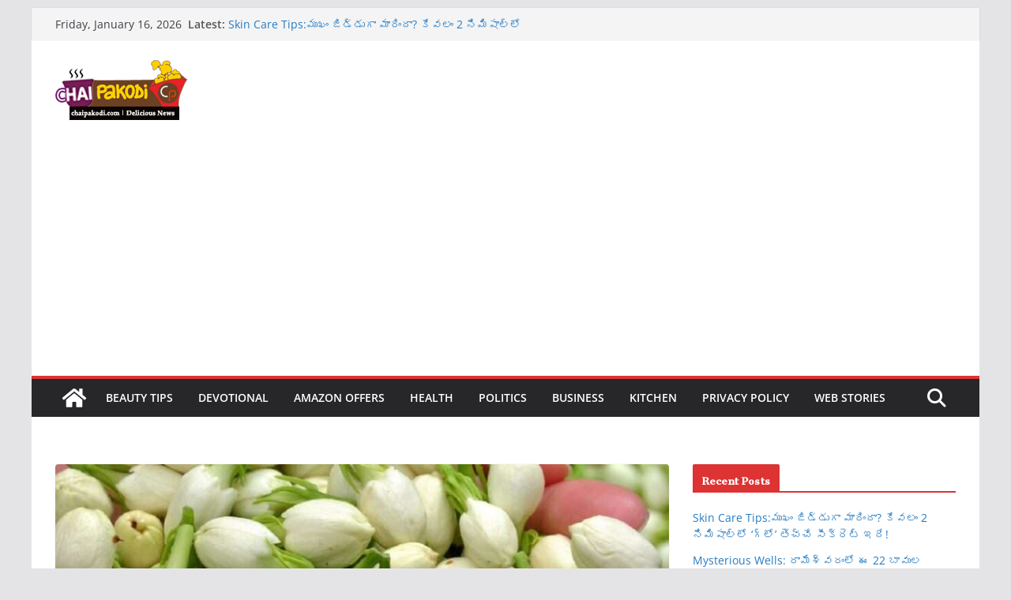

--- FILE ---
content_type: text/html; charset=utf-8
request_url: https://www.google.com/recaptcha/api2/aframe
body_size: 258
content:
<!DOCTYPE HTML><html><head><meta http-equiv="content-type" content="text/html; charset=UTF-8"></head><body><script nonce="mgT-CG-SOEE5h7DU6BcfGQ">/** Anti-fraud and anti-abuse applications only. See google.com/recaptcha */ try{var clients={'sodar':'https://pagead2.googlesyndication.com/pagead/sodar?'};window.addEventListener("message",function(a){try{if(a.source===window.parent){var b=JSON.parse(a.data);var c=clients[b['id']];if(c){var d=document.createElement('img');d.src=c+b['params']+'&rc='+(localStorage.getItem("rc::a")?sessionStorage.getItem("rc::b"):"");window.document.body.appendChild(d);sessionStorage.setItem("rc::e",parseInt(sessionStorage.getItem("rc::e")||0)+1);localStorage.setItem("rc::h",'1768550411028');}}}catch(b){}});window.parent.postMessage("_grecaptcha_ready", "*");}catch(b){}</script></body></html>